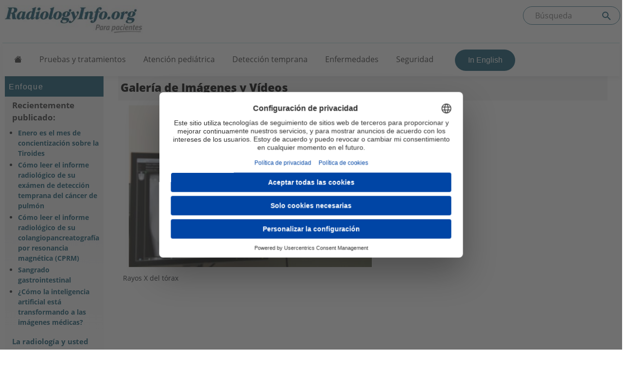

--- FILE ---
content_type: text/html; charset=utf-8
request_url: https://www.radiologyinfo.org/es/gallery/image/131
body_size: 8232
content:



<!doctype html>
<html lang="es">

<head>
<meta charset="utf-8" />
<title>Gallery: Image (131)</title>
<link rel="icon" href="https://www.radiologyinfo.org/-/media/projects/radinfo/index.png?rev=718e9319c5694a20a4f0a755eac7b7e6&hash=29EFDEF4EC1D7A3EB5109DCF4AA46843" type="image/x-icon" />
<link rel="shortcut icon" href="https://www.radiologyinfo.org/-/media/projects/radinfo/index.png?rev=718e9319c5694a20a4f0a755eac7b7e6&hash=29EFDEF4EC1D7A3EB5109DCF4AA46843" type="image/x-icon" />
<meta name="author" content="Radiological Society of North America (RSNA) and  American College of Radiology (ACR)" />
<meta name="description" content="Images and Videos, Chest x-ray procedure" />
<link itemprop="url" href="https://www.radiologyinfo.org/es/gallery/image/131" />
<meta property="og:title" content="Gallery: Image (131)" />
<meta property="og:description" content="Images and Videos, Chest x-ray procedure" />
<meta property="og:url" content="https://www.radiologyinfo.org/es/gallery/image/131" />
<meta property="og:site_name" content="Radiologyinfo.org" />
<meta property="og:type" content="website" />
<meta property="twitter:card" content="summary" />
<meta property="twitter:title" content="Gallery: Image (131)" />
<meta property="twitter:description" content="Images and Videos, Chest x-ray procedure" />
<link rel="alternate" href="https://www.radiologyinfo.org/en/gallery/image/131" hreflang="en"/>
<link rel="alternate" href="https://www.radiologyinfo.org/es/gallery/image/131" hreflang="es"/>
<meta name="robots" content="INDEX, FOLLOW">
<script type="application/ld+json">{
  "@context": "http://schema.org",
  "mainEntityOfPage": {
    "@type": "WebPage",
    "@id": "https://www.radiologyinfo.org/es/gallery/image/131"
  },
  "image": {
    "@type": "ImageObject",
    "url": "https://www.radiologyinfo.org/-/media/radinfo/gallery-items/images/e-to-g/female-radiologist-male-patient-chest-xray.jpg?rev=d6acb98fd6ee4f34b435af9a11ecf58b&hash=AECF9EC88324190A2781FCB29BC1840D"
  }
}</script>
    
    
    
        <script id="usercentrics-cmp" src="https://web.cmp.usercentrics.eu/ui/loader.js" data-ruleset-id="N4Qt0ToE9AYdKw" data-version="preview" data-disable-tracking async></script>
    

    

<!--All Pages-->
<meta name="viewport" content="width=device-width, initial-scale=1.0" />

<link rel="stylesheet" href="https://cdn.jsdelivr.net/npm/bootstrap@5.2.3/dist/css/bootstrap.min.css" />
<link href="/css/radinfo/bundle.css?v=ThlJ26W53VNXETqVffb8d0S5nY7aEu0tFHr1hdZc7ZY1" rel="stylesheet"/>


<link rel="canonical" href="https://www.radiologyinfo.org/es/gallery/image/131" />
<!-- Google Tag Manager -->
<script type="text/plain" data-usercentrics="Google Tag Manager">(function(w,d,s,l,i){w[l]=w[l]||[];w[l].push({'gtm.start':
new Date().getTime(),event:'gtm.js'});var f=d.getElementsByTagName(s)[0],
j=d.createElement(s),dl=l!='dataLayer'?'&l='+l:'';j.async=true;j.src=
'https://www.googletagmanager.com/gtm.js?id='+i+dl;f.parentNode.insertBefore(j,f);
})(window,document,'script','dataLayer','GTM-N7N74GQ');</script>
<!-- End Google Tag Manager --></head>


<body>
<div id="skiptocontent"><a href="#main">Saltar al contenido principal</a></div>

    

<div class="container-fluid">



<div class="row" style="margin-left: 0; margin-right: -20px;">
    <header class="col-md-12">
        <form class="d-none d-md-block" action="/es/search" role="search">

            <div class="searchBar" style="float: right;">

                <input id="term" name="term" title="Search" type="text" placeholder="B&#250;squeda" value="" aria-label="Buscada el sitio">
                <button id="termsubmit" type="submit" aria-label="Submit Site search">

                    <svg style="width:24px;height:24px;" viewBox="0 0 24 24">
                        <path fill="#115871" d="M9.5,3A6.5,6.5 0 0,1 16,9.5C16,11.11 15.41,12.59 14.44,13.73L14.71,14H15.5L20.5,19L19,20.5L14,15.5V14.71L13.73,14.44C12.59,15.41 11.11,16 9.5,16A6.5,6.5 0 0,1 3,9.5A6.5,6.5 0 0,1 9.5,3M9.5,5C7,5 5,7 5,9.5C5,12 7,14 9.5,14C12,14 14,12 14,9.5C14,7 12,5 9.5,5Z"></path>
                    </svg>

                </button>
            </div>

        </form>

            <a href="/es/" tabindex="-1">
                <img src="https://www.radiologyinfo.org/-/media/radinfo/radiologyinfo_parapacientes.jpg?rev=32b08989a6ef4b308d1648e2d826b49e&amp;la=es&amp;h=62&amp;w=300&amp;hash=7293998E7BF9159168DBC78AED2D9632" alt="RadInfo Logo" style="max-width:100%;margin-left:-15px;" />
                <span class="visually-hidden">Principal</span>
            </a>
    </header>
</div>
<!--Static navbar-->  
<nav class="navbar navbar-expand-lg" style="z-index:1; margin-left:-20px !important; margin-right: -20px !important;">
    <div class="container-fluid">
        <button class="navbar-toggler" type="button" data-bs-toggle="collapse" data-bs-target="#navbarNav" aria-controls="navbarNav" aria-expanded="false" aria-label="Toggle navigation" style="background: #307287; margin-bottom: 10px;">
            <span class="navbar-toggler-icon" style="filter:invert(1);"></span>
        </button>
        <div class="collapse navbar-collapse" id="navbarNav">
            <form class="d-lg-none d-md-none d-sm-flex form-inline" action="/search" role="search">

                <div class="searchBar">

                    <input id="term-mobile" name="searchterm" title="Search" type="text" placeholder="B&#250;squeda" value="" aria-label="Buscada el sitio">
                    <button id="termsubmit-mobile" type="submit" aria-label="Submit Site search">

                        <svg style="width:24px;height:24px;" viewBox="0 0 24 24">
                            <path fill="#115871" d="M9.5,3A6.5,6.5 0 0,1 16,9.5C16,11.11 15.41,12.59 14.44,13.73L14.71,14H15.5L20.5,19L19,20.5L14,15.5V14.71L13.73,14.44C12.59,15.41 11.11,16 9.5,16A6.5,6.5 0 0,1 3,9.5A6.5,6.5 0 0,1 9.5,3M9.5,5C7,5 5,7 5,9.5C5,12 7,14 9.5,14C12,14 14,12 14,9.5C14,7 12,5 9.5,5Z"></path>
                        </svg>

                    </button>
                </div>

            </form>

            <ul class="navbar-nav align-items-lg-center" style="padding-bottom:10px;">

    <li>



<a href="https://www.radiologyinfo.org/es/" class="home-button" aria-label="Principal" title="Home" role="Button" >        <span style="font-size: 1em" class="bi bi-house-fill"></span>
</a>
    </li>

    <li>



<a href="https://www.radiologyinfo.org/es/test-treatment" >Pruebas y tratamientos</a>
    </li>

    <li>



<a href="https://www.radiologyinfo.org/es/pediatric" >Atención pediátrica</a>
    </li>

    <li>



<a href="https://www.radiologyinfo.org/es/screening" >Detección temprana</a>
    </li>

    <li>



<a href="https://www.radiologyinfo.org/es/disease-condition" >Enfermedades</a>
    </li>

    <li>



<a href="https://www.radiologyinfo.org/es/patient-safety" >Seguridad</a>
    </li>
                        <li class="nav-item">
                            
                            <a id="menuLangSwitcher" class="nav-link gold" href="">
In English                            </a>

                        </li>

            </ul>
        </div><!--/.nav-collapse -->
    </div><!--/.container-fluid -->
</nav>



<script>
    var hideLanguageLink = 'False' === 'True';
    document.addEventListener("DOMContentLoaded", () => {
        const currentUrl = new URL(window.location.href);

        // Hide home button on home page
        if (currentUrl.pathname === "/" || currentUrl.pathname === "/en/" || currentUrl.pathname === "/es/" || currentUrl.pathname === "/en" || currentUrl.pathname === "/es") {

            var homeButton = document.querySelector(".home-button");
            if (homeButton) {
                homeButton.style.display = "none";
             }
            
        }

        if (hideLanguageLink) {
            var langSwitcher = document.getElementById('menuLangSwitcher');
            if (langSwitcher) {
                langSwitcher.style.display = "none";
            }
        } else {
            var newUrl;
            if (currentUrl.pathname === "/") {

                var lang = getLangValue();
                var newLang = "es"; //default to es since the page will load as English by default before the lang cookie is set
                if (lang === "en") {
                    newLang = "es";
                } else if (lang === "es") {
                    newLang = "en";
                }
                newUrl = "/" + newLang + "/";
            } else if (currentUrl.pathname.startsWith("/en")) {
                newUrl = currentUrl.pathname.replace("/en", "/es");
            } else if (currentUrl.pathname.startsWith("/es")) {
                newUrl = currentUrl.pathname.replace("/es", "/en");
            }
            var langSwitcher = document.getElementById('menuLangSwitcher');
            if (langSwitcher && newUrl) {
                langSwitcher.href = newUrl;
            }
        }

    });

    function getLangValue() {
        const name = "radinfo#lang";
        const cookies = document.cookie.split(';');
        for (let i = 0; i < cookies.length; i++) {
            let cookie = cookies[i].trim();
            if (cookie.startsWith(name + '=')) {
                return decodeURIComponent(cookie.substring(name.length + 1));
            }
        }
        return null;
    }
</script>
    <!--GRID ROW-->
    <div class="row">
        <div id="ri-leftcol-desktop" class="col-lg-2 d-none d-lg-block">
            
    <div id="spotlight">
        <p class="colorhead ">Enfoque</p>
        <div class="left-pad">
            <p>Recientemente publicado:</p>
            <ul style="margin-left: -20px">
                        <li>

<a href="https://www.radiologyinfo.org/es/info/thyroid-awareness-month" >Enero es el mes de concientización sobre la Tiroides</a>
                        </li>
                        <li>

<a href="https://www.radiologyinfo.org/es/info/htr-lung-cancer-screening-report" title="C&#243;mo leer el informe radiol&#243;gico de su ex&#225;men de detecci&#243;n temprana del c&#225;ncer de pulm&#243;n" >Cómo leer el informe radiológico de su exámen de detección temprana del cáncer de pulmón</a>
                        </li>
                        <li>

<a href="https://www.radiologyinfo.org/es/info/how-to-read-your-mrcp" >Cómo leer el informe radiológico de su colangiopancreatografía por resonancia magnética (CPRM)</a>
                        </li>
                        <li>

<a href="https://www.radiologyinfo.org/es/info/gastrointestinal-bleeding" >Sangrado gastrointestinal</a>
                        </li>
                        <li>

<a href="https://www.radiologyinfo.org/es/info/ai-transforming-medical-imaging" >¿Cómo la inteligencia artificial está transformando a las imágenes médicas?</a>
                        </li>
            </ul>

                    <p>
<a href="https://www.radiologyinfo.org/es/radiology-and-you" >La radiología y usted</a>                    </p>
                    <p>
<a href="https://www.radiologyinfo.org/es/radiology-reports" >Cómo leer su informe radiológico</a>                    </p>

        </div>

    </div>
<div class="aboutsite" style="padding-bottom:0px">
    <p class="colorhead dontend">Patrocinado por</p>
    <div>
<a href="https://www.radiologyinfo.org/es/info/about-rsna" class="sponsored-logo" aria-label="¿Qué es la RSNA?" title="¿Qué es la RSNA?" ><img src="https://www.radiologyinfo.org/-/media/radinfo/logos/new-rsna-logo-150x100-v2.png?rev=-1&amp;la=es&amp;h=100&amp;w=150&amp;hash=3FAA21B59976FBC0C8687771989734C6" alt="" /></a><a href="https://www.radiologyinfo.org/es/info/about-asrt" class="sponsored-logo" aria-label="¿Qué es el ASRT?" title="¿Qué es el ASRT?" ><img src="https://www.radiologyinfo.org/-/media/radinfo/logos/new-asrt-logo-150x100-v2.png?rev=-1&amp;la=es&amp;h=100&amp;w=150&amp;hash=C67B824EF1D0564FCD277D6CC3B074C5" alt="" /></a><a href="https://www.radiologyinfo.org/es/info/about-acr" class="sponsored-logo" aria-label="¿Qué es el ACR?" title="¿Qué es el ACR?" ><img src="https://www.radiologyinfo.org/-/media/radinfo/logos/new-acr-150x100-v2.png?rev=-1&amp;la=es&amp;h=100&amp;w=150&amp;hash=7D8901D24076A6D02C489F770F9B1CC0" alt="" /></a>
    </div>
</div>
    

        </div>
        <div id="main" class="col-lg-10 col-xs-12">
            <div id="main-inner">
    <h1>
        <strong>Galería de Imágenes y Vídeos</strong>
    </h1>
    <div id="StaticImage" style="max-width: 534px; text-align: center;">
        <img id="ImagePrime" class="img-responsive" style="max-width: 500px;" src="https://www.radiologyinfo.org/-/media/radinfo/gallery-items/images/e-to-g/female-radiologist-male-patient-chest-xray.jpg?rev=d6acb98fd6ee4f34b435af9a11ecf58b&amp;hash=AECF9EC88324190A2781FCB29BC1840D" alt="Fotografía que muestra el procedimiento de radiografía de tórax.">
        
        <div id="caption" style="margin-top: 12px; text-align: left;">
            <p>Rayos X del tórax</p>
        </div>
    </div>
    
</div>
        </div>
        <div class="col-xs-12 d-lg-none">
            
    <div id="spotlight">
        <p class="colorhead ">Enfoque</p>
        <div class="left-pad">
            <p>Recientemente publicado:</p>
            <ul style="margin-left: -20px">
                        <li>

<a href="https://www.radiologyinfo.org/es/info/thyroid-awareness-month" >Enero es el mes de concientización sobre la Tiroides</a>
                        </li>
                        <li>

<a href="https://www.radiologyinfo.org/es/info/htr-lung-cancer-screening-report" title="C&#243;mo leer el informe radiol&#243;gico de su ex&#225;men de detecci&#243;n temprana del c&#225;ncer de pulm&#243;n" >Cómo leer el informe radiológico de su exámen de detección temprana del cáncer de pulmón</a>
                        </li>
                        <li>

<a href="https://www.radiologyinfo.org/es/info/how-to-read-your-mrcp" >Cómo leer el informe radiológico de su colangiopancreatografía por resonancia magnética (CPRM)</a>
                        </li>
                        <li>

<a href="https://www.radiologyinfo.org/es/info/gastrointestinal-bleeding" >Sangrado gastrointestinal</a>
                        </li>
                        <li>

<a href="https://www.radiologyinfo.org/es/info/ai-transforming-medical-imaging" >¿Cómo la inteligencia artificial está transformando a las imágenes médicas?</a>
                        </li>
            </ul>

                    <p>
<a href="https://www.radiologyinfo.org/es/radiology-and-you" >La radiología y usted</a>                    </p>
                    <p>
<a href="https://www.radiologyinfo.org/es/radiology-reports" >Cómo leer su informe radiológico</a>                    </p>

        </div>

    </div>
<div class="aboutsite" style="padding-bottom:0px">
    <p class="colorhead dontend">Patrocinado por</p>
    <div>
<a href="https://www.radiologyinfo.org/es/info/about-rsna" class="sponsored-logo" aria-label="¿Qué es la RSNA?" title="¿Qué es la RSNA?" ><img src="https://www.radiologyinfo.org/-/media/radinfo/logos/new-rsna-logo-150x100-v2.png?rev=-1&amp;la=es&amp;h=100&amp;w=150&amp;hash=3FAA21B59976FBC0C8687771989734C6" alt="" /></a><a href="https://www.radiologyinfo.org/es/info/about-asrt" class="sponsored-logo" aria-label="¿Qué es el ASRT?" title="¿Qué es el ASRT?" ><img src="https://www.radiologyinfo.org/-/media/radinfo/logos/new-asrt-logo-150x100-v2.png?rev=-1&amp;la=es&amp;h=100&amp;w=150&amp;hash=C67B824EF1D0564FCD277D6CC3B074C5" alt="" /></a><a href="https://www.radiologyinfo.org/es/info/about-acr" class="sponsored-logo" aria-label="¿Qué es el ACR?" title="¿Qué es el ACR?" ><img src="https://www.radiologyinfo.org/-/media/radinfo/logos/new-acr-150x100-v2.png?rev=-1&amp;la=es&amp;h=100&amp;w=150&amp;hash=7D8901D24076A6D02C489F770F9B1CC0" alt="" /></a>
    </div>
</div>
    
        </div>
    </div>


    <div class="row" style="clear:both;">    

    <footer class="col-xs-12">
	
        <div id="footer-nav">
            




<a href="https://www.radiologyinfo.org/es/about-us" >Acerca</a>
                        |




<a href="https://www.radiologyinfo.org/es/contact-us" >Contacto</a>
                        |




<a href="https://www.radiologyinfo.org/es/faq" >Preguntas frecuentes</a>
                        |




<a href="https://www.radiologyinfo.org/es/glossary-index" >Glosario</a>
                        |




<a href="https://www.radiologyinfo.org/es/professions" >Profesiones</a>
                        |




<a href="https://www.radiologyinfo.org/es/sitemap" >Mapa del sitio</a>
                        |




<a href="https://www.radiologyinfo.org/es/info/about-privacy" >Privacidad</a>
                        |




<a href="" class="usercentrics-display-link" aria-label="Configuración de privacidad" >Configuración de privacidad</a>
                        |




<a href="https://www.radiologyinfo.org/es/info/about-terms-of-use" >Condiciones de uso</a>
            <br>
<a href="https://www.facebook.com/radiologyinfo?ref=sgm" aria-label="Facebook" target="_blank" title="Facebook" rel="noopener noreferrer" role="button" >                <span class="radinfo-facebook"></span>
</a>                    <a href="https://www.instagram.com/radinfo4patients/" aria-label="Instagram" target="_blank" title="Instagram" rel="noopener noreferrer" role="button" >                    <span class="radinfo-rss"></span>
</a>        </div>
      
       

        <p class="small">

Copyright &#169; 2026 Radiological Society of North America, Inc. (RSNA).<br>
            Para asegurar información actualizada y precisa, no se permite hacer copias, sino les alentamos que hagan conexión con este sitio.
        </p>
    </footer>         
  

</div>

    

    <script src="https://code.jquery.com/jquery-3.7.1.min.js" integrity="sha256-/JqT3SQfawRcv/BIHPThkBvs0OEvtFFmqPF/lYI/Cxo=" crossorigin="anonymous"></script>
<script>jQuery.migrateMute = true;</script>
<script src="https://code.jquery.com/jquery-migrate-3.5.2.min.js" integrity="sha256-ocUeptHNod0gW2X1Z+ol3ONVAGWzIJXUmIs+4nUeDLI=" crossorigin="anonymous"></script>
<script src="https://cdn.jsdelivr.net/npm/bootstrap&#64;5.3.2/dist/js/bootstrap.min.js" integrity="sha384-BBtl+eGJRgqQAUMxJ7pMwbEyER4l1g+O15P+16Ep7Q9Q+zqX6gSbd85u4mG4QzX+" crossorigin="anonymous"></script>
<link rel="stylesheet" href="https://cdn.jsdelivr.net/npm/bootstrap-icons@1.11.3/font/bootstrap-icons.min.css">

<script src="/bundles/feedback.js?v="></script>




<div class="modal fade" id="glModal" tabindex="-1" aria-labelledby="glossaryheader" aria-hidden="true">
    <div class="modal-dialog modal-xs">
        <div class="modal-content">
            <div class="modal-header">
                <h1 id="glossaryheader" class="modal-title" style="background:#fff;">Glosario</h1>
                <button type="button" class="btn-close" data-bs-dismiss="modal" aria-label="Close"></button>
            </div>
            <div class="modal-body p-0">
                <iframe id="iframeModalContent" src="" width="99%" height="400px" frameborder="0"></iframe>
            </div>
        </div>
    </div>
</div>

<script>
    document.addEventListener("DOMContentLoaded", () => {
        document.querySelectorAll('.glossary-open-modal').forEach(link => {
            link.addEventListener('click', function (e) {
                e.preventDefault();
                const url = this.getAttribute('data-url');
                const iframe = document.getElementById('iframeModalContent');
                iframe.src = url;
                const modal = new bootstrap.Modal(document.getElementById('glModal'));
                modal.show();
            });
        });
    });
</script>

<script src="https://cdnjs.cloudflare.com/ajax/libs/knockout/3.3.0/knockout-min.js" type="text/javascript"></script>
<script src="/bundles/knockout.js?v=lwpj_kvPUbbG5pCq8Aeg7uxfI-BhqfHV2U0lszwKHQ41"></script>

<script src="/bundles/plugins.js?v=HrBVsItBux0XRaSuTkOvHRqXA8yW3DQS8tUNwHpQxjM1"></script>


<script>jwplayer.key = "IDwfFk1/79IiHaen+wLsPVw5txauElXQ7izFmysRKu1C8GN9";</script>

    

</div>



<script>
    function pausePlayers(playing) {
        for (var i = 1; i < 5; i++) {
            if (i != playing) {
                jwplayer("player" + i).pause(true);
            }
        }
    };

 if ($.isFunction(window.jwPlayerCallBackPlayer1)) {
		//execute it
        jwPlayerCallBackPlayer1();
    } 

 if ($.isFunction(window.jwPlayerCallBackPlayer2)) {
		//execute it
        jwPlayerCallBackPlayer2();
    } 

if ($.isFunction(window.jwPlayerCallBackPlayer3)) {
		//execute it
        jwPlayerCallBackPlayer3();
    } 

if ($.isFunction(window.jwPlayerCallBackPlayer4)) {
		//execute it
        jwPlayerCallBackPlayer4();
    } 

</script>
<script>
$(document).ready(function(){
  $('#page-contents').not('.no-columnize').columnize({ padding: 50, width: 500,lastNeverTallest: true });
  $('.twoColumns').columnize({ columns: 2,lastNeverTallest: true });
  $('li, h1, h2, h3, h4').addClass('dontsplit'); 
  $('.split').removeClass('dontsplit'); 
  });
</script>
<script>
var fileExtensionsToTrack = ["ashx","pdf","docx","doc","ppt", "mp4","zip","xls","xlsx"];
var includedHosts = ["www.radiologyinfo.org","stage.radiologyinfo.org","dev.radiologyinfo.org","auth.radiologyinfo.org","stageauth.radiologyinfo.org","devauth.radiologyinfo.org"]; 

$(document).ready(function () {
    $('body').on('click', 'a', function(event) {
        var isProd = top.location.host.indexOf("stage") === -1 && top.location.host.indexOf("dev") === -1;
        var linkHost = this.host;
        if (linkHost === null || this.getAttribute('href') === null) return;
        var url = $(this).attr('href').split('?')[0]; //remove query parameters

        var l = includedHosts.length;
        var validHost = false;
        for (var i = 0; i < l; i++) {
            if (linkHost.indexOf(includedHosts[i]) > -1) {
                validHost = true;
                break;
            } 
        }
        if (!validHost) return; //make sure the link is to one of the included sites
        if (!url.startsWith('http')) {//fix relative URLs
            url = window.location.protocol + '//' + window.location.hostname + url;
        }

        var lUrl = url.toLowerCase();
        var lastPart = lUrl.substr(lUrl.lastIndexOf('/') + 1);
        var lIndex = lastPart.lastIndexOf('.');
        if (lIndex === -1) return; //exit if the URL has no extension

        var ext = lastPart.substr(lIndex + 1);
        //console.log(ext);
        if (fileExtensionsToTrack.indexOf(ext) > -1) {
            if (!isProd) console.log("Radinfo GA Tracking Event For: " + url.toLowerCase());
            if (isProd) ga('send','event', 'download','click',url.toLowerCase(),0,{'nonInteraction': false});

        }

    });
});
function trackPDFClick(elem) {
	var isProd = top.location.host.indexOf("stage") === -1 && top.location.host.indexOf("dev") === -1;
	var el = jQuery(elem);
	var href = (typeof(el.attr('href')) != 'undefined' ) ? el.attr('href') : '';
	href = href.split('?')[0]; //remove query parameters
	if (!href.startsWith('http')) {
		href = window.location.protocol + '//' + window.location.hostname + href;
	}
	if (isProd) ga('send','event', 'download','click',href.toLowerCase(),0,{'nonInteraction': false});
	if (!isProd) console.log("Radinfo GA Tracking Event (trackPDFClick) For: " + href.toLowerCase());
}
</script>
<script>document.addEventListener("DOMContentLoaded", () => {
    var usercentricsDisplayLinks = document.querySelectorAll(".usercentrics-display-link");
	usercentricsDisplayLinks.forEach((link) => {
          link.addEventListener("click", (e) => {
            e.preventDefault();
            if (typeof UC_UI === 'undefined') {
                return;
            }
            UC_UI.showSecondLayer();
        });
	});
});</script></body>

</html>